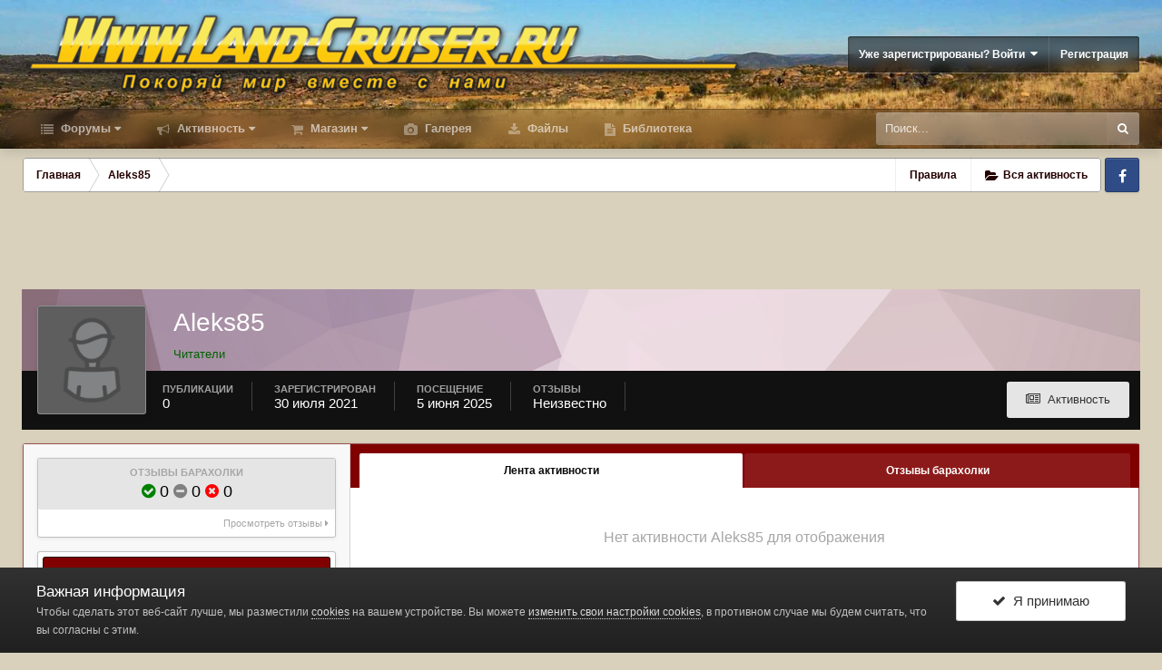

--- FILE ---
content_type: application/javascript
request_url: https://www.land-cruiser.ru/uploads/javascript_global/root_map.js.9a8ad3050c6ac834ad497a57c12693d3.js?v=ab2be3c178
body_size: 911
content:
var ipsJavascriptMap={"core":{"global_core":"https://www.land-cruiser.ru/uploads/javascript_core/global_global_core.js.1814c185d80924a29eb632ff90900c91.js","front_statuses":"https://www.land-cruiser.ru/uploads/javascript_core/front_front_statuses.js.e415957cb36e9131c04ab20acd131699.js","front_core":"https://www.land-cruiser.ru/uploads/javascript_core/front_front_core.js.c8f884ddfd992a915ad0fac9aff03cd3.js","front_profile":"https://www.land-cruiser.ru/uploads/javascript_core/front_front_profile.js.432ba6f1963fcdeb0ddad8a06797f8f7.js","front_streams":"https://www.land-cruiser.ru/uploads/javascript_core/front_front_streams.js.b40a0ed348958118f2ba0851201d3774.js","front_system":"https://www.land-cruiser.ru/uploads/javascript_core/front_front_system.js.5e1169ee7192f5038638a5d1540e48e9.js","front_messages":"https://www.land-cruiser.ru/uploads/javascript_core/front_front_messages.js.09f8d5664328c9be8f360a9f5a83600e.js","front_ignore":"https://www.land-cruiser.ru/uploads/javascript_core/front_front_ignore.js.25131fb26162c06ae1dbf47c4678551c.js","front_modcp":"https://www.land-cruiser.ru/uploads/javascript_core/front_front_modcp.js.7eff757ada7abe7ac4ce8297502b4b51.js","front_widgets":"https://www.land-cruiser.ru/uploads/javascript_core/front_front_widgets.js.d12e06029efe96a5bd49b1c9c8872590.js"},"nbenhadverts":{"front_core":"https://www.land-cruiser.ru/uploads/javascript_nbenhadverts/front_front_core.js.d1f69203ae5035bef983e8cf03591324.js","front_comments":"https://www.land-cruiser.ru/uploads/javascript_nbenhadverts/front_front_comments.js.f40e083c9982e4c2a61931b70c5e017c.js"},"forums":{"front_topic":"https://www.land-cruiser.ru/uploads/javascript_forums/front_front_topic.js.a233c81cbfabaab5a6b646f2c7a39c02.js","front_forum":"https://www.land-cruiser.ru/uploads/javascript_forums/front_front_forum.js.9290984a45b8881a7b82b97912a8e2fa.js"},"gallery":{"front_browse":"https://www.land-cruiser.ru/uploads/javascript_gallery/front_front_browse.js.b8e229a4401e8510743a47b50be25dbd.js","front_view":"https://www.land-cruiser.ru/uploads/javascript_gallery/front_front_view.js.218fa45d5d23dbd1ee966460725a6e13.js","front_submit":"https://www.land-cruiser.ru/uploads/javascript_gallery/front_front_submit.js.1046829172d1dca3c46a17d37e4efcb3.js"},"membermap":{"front_main":"https://www.land-cruiser.ru/uploads/javascript_membermap/front_front_main.js.7b253e5ac2cd178e0c25a7a9df9d24d0.js","front_markers":"https://www.land-cruiser.ru/uploads/javascript_membermap/front_front_markers.js.0ec1a71c6062054a3900298a85f7f05e.js"},"downloads":{"front_view":"https://www.land-cruiser.ru/uploads/javascript_downloads/front_front_view.js.06458891f63c14a5570f635d1eccec84.js"},"nexus":{"front_store":"https://www.land-cruiser.ru/uploads/javascript_nexus/front_front_store.js.d3387886a828302746f00e5e96f64dc7.js"}};;